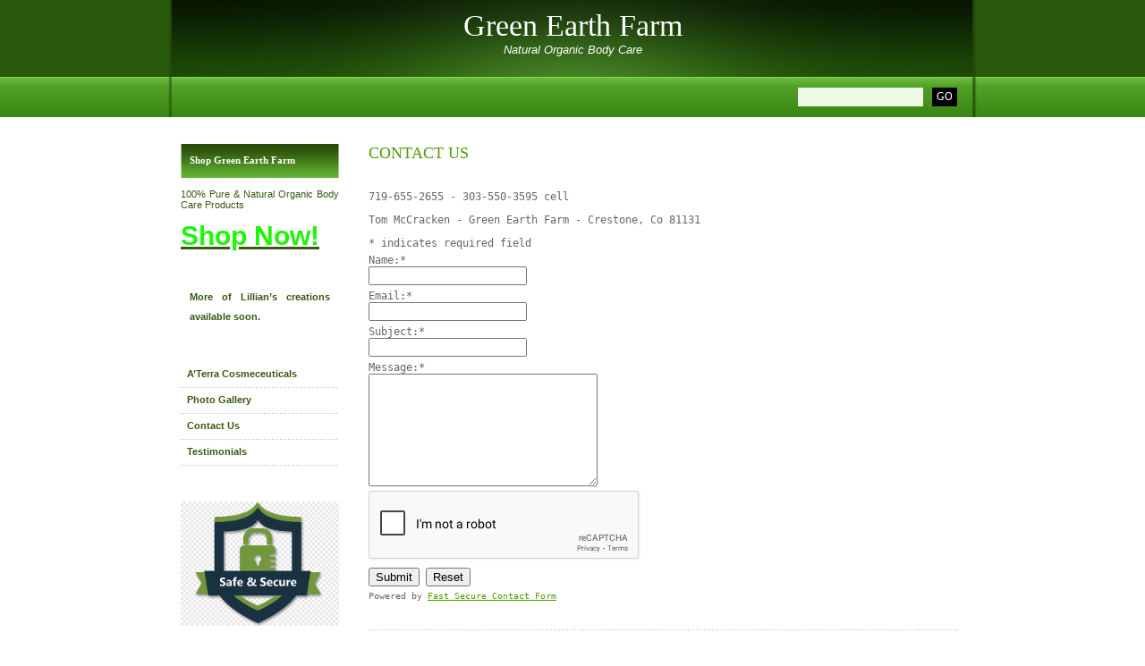

--- FILE ---
content_type: text/html; charset=utf-8
request_url: https://www.google.com/recaptcha/api2/anchor?ar=1&k=6LcTkZMrAAAAAFokmfg0hcCD1_UFntn0spXuSJVU&co=aHR0cHM6Ly93d3cuZ3JlZW5lYXJ0aGZhcm0uY29tOjQ0Mw..&hl=en&v=cLm1zuaUXPLFw7nzKiQTH1dX&theme=light&size=normal&anchor-ms=20000&execute-ms=15000&cb=cg8uiqvndcu8
body_size: 45674
content:
<!DOCTYPE HTML><html dir="ltr" lang="en"><head><meta http-equiv="Content-Type" content="text/html; charset=UTF-8">
<meta http-equiv="X-UA-Compatible" content="IE=edge">
<title>reCAPTCHA</title>
<style type="text/css">
/* cyrillic-ext */
@font-face {
  font-family: 'Roboto';
  font-style: normal;
  font-weight: 400;
  src: url(//fonts.gstatic.com/s/roboto/v18/KFOmCnqEu92Fr1Mu72xKKTU1Kvnz.woff2) format('woff2');
  unicode-range: U+0460-052F, U+1C80-1C8A, U+20B4, U+2DE0-2DFF, U+A640-A69F, U+FE2E-FE2F;
}
/* cyrillic */
@font-face {
  font-family: 'Roboto';
  font-style: normal;
  font-weight: 400;
  src: url(//fonts.gstatic.com/s/roboto/v18/KFOmCnqEu92Fr1Mu5mxKKTU1Kvnz.woff2) format('woff2');
  unicode-range: U+0301, U+0400-045F, U+0490-0491, U+04B0-04B1, U+2116;
}
/* greek-ext */
@font-face {
  font-family: 'Roboto';
  font-style: normal;
  font-weight: 400;
  src: url(//fonts.gstatic.com/s/roboto/v18/KFOmCnqEu92Fr1Mu7mxKKTU1Kvnz.woff2) format('woff2');
  unicode-range: U+1F00-1FFF;
}
/* greek */
@font-face {
  font-family: 'Roboto';
  font-style: normal;
  font-weight: 400;
  src: url(//fonts.gstatic.com/s/roboto/v18/KFOmCnqEu92Fr1Mu4WxKKTU1Kvnz.woff2) format('woff2');
  unicode-range: U+0370-0377, U+037A-037F, U+0384-038A, U+038C, U+038E-03A1, U+03A3-03FF;
}
/* vietnamese */
@font-face {
  font-family: 'Roboto';
  font-style: normal;
  font-weight: 400;
  src: url(//fonts.gstatic.com/s/roboto/v18/KFOmCnqEu92Fr1Mu7WxKKTU1Kvnz.woff2) format('woff2');
  unicode-range: U+0102-0103, U+0110-0111, U+0128-0129, U+0168-0169, U+01A0-01A1, U+01AF-01B0, U+0300-0301, U+0303-0304, U+0308-0309, U+0323, U+0329, U+1EA0-1EF9, U+20AB;
}
/* latin-ext */
@font-face {
  font-family: 'Roboto';
  font-style: normal;
  font-weight: 400;
  src: url(//fonts.gstatic.com/s/roboto/v18/KFOmCnqEu92Fr1Mu7GxKKTU1Kvnz.woff2) format('woff2');
  unicode-range: U+0100-02BA, U+02BD-02C5, U+02C7-02CC, U+02CE-02D7, U+02DD-02FF, U+0304, U+0308, U+0329, U+1D00-1DBF, U+1E00-1E9F, U+1EF2-1EFF, U+2020, U+20A0-20AB, U+20AD-20C0, U+2113, U+2C60-2C7F, U+A720-A7FF;
}
/* latin */
@font-face {
  font-family: 'Roboto';
  font-style: normal;
  font-weight: 400;
  src: url(//fonts.gstatic.com/s/roboto/v18/KFOmCnqEu92Fr1Mu4mxKKTU1Kg.woff2) format('woff2');
  unicode-range: U+0000-00FF, U+0131, U+0152-0153, U+02BB-02BC, U+02C6, U+02DA, U+02DC, U+0304, U+0308, U+0329, U+2000-206F, U+20AC, U+2122, U+2191, U+2193, U+2212, U+2215, U+FEFF, U+FFFD;
}
/* cyrillic-ext */
@font-face {
  font-family: 'Roboto';
  font-style: normal;
  font-weight: 500;
  src: url(//fonts.gstatic.com/s/roboto/v18/KFOlCnqEu92Fr1MmEU9fCRc4AMP6lbBP.woff2) format('woff2');
  unicode-range: U+0460-052F, U+1C80-1C8A, U+20B4, U+2DE0-2DFF, U+A640-A69F, U+FE2E-FE2F;
}
/* cyrillic */
@font-face {
  font-family: 'Roboto';
  font-style: normal;
  font-weight: 500;
  src: url(//fonts.gstatic.com/s/roboto/v18/KFOlCnqEu92Fr1MmEU9fABc4AMP6lbBP.woff2) format('woff2');
  unicode-range: U+0301, U+0400-045F, U+0490-0491, U+04B0-04B1, U+2116;
}
/* greek-ext */
@font-face {
  font-family: 'Roboto';
  font-style: normal;
  font-weight: 500;
  src: url(//fonts.gstatic.com/s/roboto/v18/KFOlCnqEu92Fr1MmEU9fCBc4AMP6lbBP.woff2) format('woff2');
  unicode-range: U+1F00-1FFF;
}
/* greek */
@font-face {
  font-family: 'Roboto';
  font-style: normal;
  font-weight: 500;
  src: url(//fonts.gstatic.com/s/roboto/v18/KFOlCnqEu92Fr1MmEU9fBxc4AMP6lbBP.woff2) format('woff2');
  unicode-range: U+0370-0377, U+037A-037F, U+0384-038A, U+038C, U+038E-03A1, U+03A3-03FF;
}
/* vietnamese */
@font-face {
  font-family: 'Roboto';
  font-style: normal;
  font-weight: 500;
  src: url(//fonts.gstatic.com/s/roboto/v18/KFOlCnqEu92Fr1MmEU9fCxc4AMP6lbBP.woff2) format('woff2');
  unicode-range: U+0102-0103, U+0110-0111, U+0128-0129, U+0168-0169, U+01A0-01A1, U+01AF-01B0, U+0300-0301, U+0303-0304, U+0308-0309, U+0323, U+0329, U+1EA0-1EF9, U+20AB;
}
/* latin-ext */
@font-face {
  font-family: 'Roboto';
  font-style: normal;
  font-weight: 500;
  src: url(//fonts.gstatic.com/s/roboto/v18/KFOlCnqEu92Fr1MmEU9fChc4AMP6lbBP.woff2) format('woff2');
  unicode-range: U+0100-02BA, U+02BD-02C5, U+02C7-02CC, U+02CE-02D7, U+02DD-02FF, U+0304, U+0308, U+0329, U+1D00-1DBF, U+1E00-1E9F, U+1EF2-1EFF, U+2020, U+20A0-20AB, U+20AD-20C0, U+2113, U+2C60-2C7F, U+A720-A7FF;
}
/* latin */
@font-face {
  font-family: 'Roboto';
  font-style: normal;
  font-weight: 500;
  src: url(//fonts.gstatic.com/s/roboto/v18/KFOlCnqEu92Fr1MmEU9fBBc4AMP6lQ.woff2) format('woff2');
  unicode-range: U+0000-00FF, U+0131, U+0152-0153, U+02BB-02BC, U+02C6, U+02DA, U+02DC, U+0304, U+0308, U+0329, U+2000-206F, U+20AC, U+2122, U+2191, U+2193, U+2212, U+2215, U+FEFF, U+FFFD;
}
/* cyrillic-ext */
@font-face {
  font-family: 'Roboto';
  font-style: normal;
  font-weight: 900;
  src: url(//fonts.gstatic.com/s/roboto/v18/KFOlCnqEu92Fr1MmYUtfCRc4AMP6lbBP.woff2) format('woff2');
  unicode-range: U+0460-052F, U+1C80-1C8A, U+20B4, U+2DE0-2DFF, U+A640-A69F, U+FE2E-FE2F;
}
/* cyrillic */
@font-face {
  font-family: 'Roboto';
  font-style: normal;
  font-weight: 900;
  src: url(//fonts.gstatic.com/s/roboto/v18/KFOlCnqEu92Fr1MmYUtfABc4AMP6lbBP.woff2) format('woff2');
  unicode-range: U+0301, U+0400-045F, U+0490-0491, U+04B0-04B1, U+2116;
}
/* greek-ext */
@font-face {
  font-family: 'Roboto';
  font-style: normal;
  font-weight: 900;
  src: url(//fonts.gstatic.com/s/roboto/v18/KFOlCnqEu92Fr1MmYUtfCBc4AMP6lbBP.woff2) format('woff2');
  unicode-range: U+1F00-1FFF;
}
/* greek */
@font-face {
  font-family: 'Roboto';
  font-style: normal;
  font-weight: 900;
  src: url(//fonts.gstatic.com/s/roboto/v18/KFOlCnqEu92Fr1MmYUtfBxc4AMP6lbBP.woff2) format('woff2');
  unicode-range: U+0370-0377, U+037A-037F, U+0384-038A, U+038C, U+038E-03A1, U+03A3-03FF;
}
/* vietnamese */
@font-face {
  font-family: 'Roboto';
  font-style: normal;
  font-weight: 900;
  src: url(//fonts.gstatic.com/s/roboto/v18/KFOlCnqEu92Fr1MmYUtfCxc4AMP6lbBP.woff2) format('woff2');
  unicode-range: U+0102-0103, U+0110-0111, U+0128-0129, U+0168-0169, U+01A0-01A1, U+01AF-01B0, U+0300-0301, U+0303-0304, U+0308-0309, U+0323, U+0329, U+1EA0-1EF9, U+20AB;
}
/* latin-ext */
@font-face {
  font-family: 'Roboto';
  font-style: normal;
  font-weight: 900;
  src: url(//fonts.gstatic.com/s/roboto/v18/KFOlCnqEu92Fr1MmYUtfChc4AMP6lbBP.woff2) format('woff2');
  unicode-range: U+0100-02BA, U+02BD-02C5, U+02C7-02CC, U+02CE-02D7, U+02DD-02FF, U+0304, U+0308, U+0329, U+1D00-1DBF, U+1E00-1E9F, U+1EF2-1EFF, U+2020, U+20A0-20AB, U+20AD-20C0, U+2113, U+2C60-2C7F, U+A720-A7FF;
}
/* latin */
@font-face {
  font-family: 'Roboto';
  font-style: normal;
  font-weight: 900;
  src: url(//fonts.gstatic.com/s/roboto/v18/KFOlCnqEu92Fr1MmYUtfBBc4AMP6lQ.woff2) format('woff2');
  unicode-range: U+0000-00FF, U+0131, U+0152-0153, U+02BB-02BC, U+02C6, U+02DA, U+02DC, U+0304, U+0308, U+0329, U+2000-206F, U+20AC, U+2122, U+2191, U+2193, U+2212, U+2215, U+FEFF, U+FFFD;
}

</style>
<link rel="stylesheet" type="text/css" href="https://www.gstatic.com/recaptcha/releases/cLm1zuaUXPLFw7nzKiQTH1dX/styles__ltr.css">
<script nonce="-sfqReM-HjhIfSlh7chQYQ" type="text/javascript">window['__recaptcha_api'] = 'https://www.google.com/recaptcha/api2/';</script>
<script type="text/javascript" src="https://www.gstatic.com/recaptcha/releases/cLm1zuaUXPLFw7nzKiQTH1dX/recaptcha__en.js" nonce="-sfqReM-HjhIfSlh7chQYQ">
      
    </script></head>
<body><div id="rc-anchor-alert" class="rc-anchor-alert"></div>
<input type="hidden" id="recaptcha-token" value="[base64]">
<script type="text/javascript" nonce="-sfqReM-HjhIfSlh7chQYQ">
      recaptcha.anchor.Main.init("[\x22ainput\x22,[\x22bgdata\x22,\x22\x22,\[base64]/[base64]/[base64]/[base64]/[base64]/[base64]/[base64]\\u003d\\u003d\x22,\[base64]\\u003d\\u003d\x22,\x22HTfCssO9w5lawrnCjXI/ZRTCkmPDjMKmw4jCn8KlGMK5w7pwFMO7w7zCkcO8YT/Dll3CvnxKwpvDlxzCpMKvIw1fKXDCj8OCSMKGVhjCkhbCjMOxwpMuwqXCswPDhHhtw6HDhGfCoDjDsMONTsKfwrPDnEcYG1XDmmc4A8OTbsOsb0cmJl3DokMRREbCgzMww6R+wrLCg8OqZ8O7wrTCm8OTwrHClmZ+IcKCWGfCkjojw5bCoMKCbnM8TMKZwrYew5Q2BA/DqsKtX8KHc17Cr3PDlMKFw5duN2kpWENyw5dtwoxowpHDuMKFw53CmiXCsR9dQcKqw5gqJRjCosOmwrBMNCViwoQQfMKeWhbCuyAIw4HDuDfCr3c1S1UTFgDDuhcjwqzDtsO3Lx1UJsKQwp50WsK2w4zDrVA1MX8CXsOBfMK2wpnDu8OjwpQCw4/[base64]/w5HDuMKqDT8VN8OMMi5jwpHDssOMwrRrw5TDrkPDjDzClcKuDH3DhGo3DGZzHUg/w5Ugw4zCoF/CjcO1wr/ChEERwq7CkWsXw77Cojs/[base64]/DkkXDpyvDv0xCB8KveiE7w7vDi8KWw5JuwpNaOMOtXzPDkgjCuMKBw5pJQ3HDvMOOwoIPdsO5wonCtsKrcMOnwqDCtzMdwojDoVZ7DcOawq7Dh8OyOcK/dcO4w6A7UcOYw7NcfsONwpPDqALCtcKcNWjClcKfZcOUYcOzw6vDusOkQgTCvcOgwrbCkcOwSsK5woPCusOKw71mwpENSUQ0w7VwcW0GahfCkVTDqsOOMcKlZsOww58dL8OmFMK6w5osw7zCt8KTw5/DgyfDhcOAcsKOTD9SVx3DjMOWE8OPw6zDkMKGwr5Aw4bDjzgCKmfCtxE4ZHQACGdPw702N8O6wq9IJSrCtTnCisOuwpJVwplCGMKzA1XDolNzRsKGSCtuw4rChcOlQcKvcmZ0w7tCOCzCgcOKZVzDhwhnwprCncKsw4cOw6bDhMK8fMOZZU/[base64]/w5tFw6/[base64]/JHTCjxRKEVpXfMKlIsKacsKTwonCsDTDusOFw4DDsGYnECh2w7bDtsOWBsOpY8O5w7QgwoXCk8KhIcK4w7sJwqzDm1A6Pzhww6fDkgt3PMO2w6YuwrrDqcOWUR5SCMKvPwbCgkrDnsO8IMK/FiHCocOpwprDgDHCoMKfQz0cw5lebzvCt1UxwrZaJcK2wrVOIsOTZhLCu05twqEJw4rDi05nwqhoCsO/TW/CgAHCm2B0DWhqwpVEwrLCvU1ywqxTw4VNfxPChsO5MMOtwovCvmAiQQFELDXDi8O4w43DocKBw4RaRsO/R1Jfwr/[base64]/[base64]/DuMKxBFpwwpEow7vCgjPCmsO+w7gcwrJMfcORwrHDq8OFwqLCsS1wwqbCtMOuDSY1wrnCrQ5+QWZSw6DCtWIWIGjCsADCsm7Ch8OEwofCkWrDo1/Dl8KcAnVmwqDCq8K3wpbCgcOiJMKgw7I8SgHChDQ8woDCsgwqD8OMfcKzEl7CvcKkO8KgScKvwo8Yw7TChl/Ct8OQcsK+fMOuw7wlKMOuw71TwoDDh8O1T2N/QcKLw79YdsKdWGPCtsO9wpdfQcKAw4DDhjzCogkgwp0XwqplV8Kqc8OOGVfDnUJMc8Kmw5PDv8K6w7bDosKuw4nDnQ/CsGjDncOkwpfCsMKpw4nCsxDDusKwE8K5SHTCicO6wrXDgcOYw7/CnsKHwpYKb8ONw61YTEwKwpMuwqwvIMKIwqjCrm3Dv8K4w4bCkcOzC31rwo0BwpHCl8Kowr8VKcK/O3zDr8O3w7jCgMOHwo7ClQ3DhAXCpsO0w43DssOpwqc8wqtKesO5w4QUwqpXGMOqwqIRA8Kfw6t3ecKtwqRuw6BIw7LCkh3DvynCs3LChMK/NsKDw5JJwrPDs8KmAsO8HTAlIMKbfE1XXcOmMsKQc8O4M8KEw4DDoX/DoMOVw6nDgiLCuxYDaWDCkxUMwqpZwrdlw57CrTjDtk7DtcOIM8K3wo9SwovCrcKzw7vDjDl0fsKLZMK5w4nCucOgBSlmOl3CuXEKwrDDn2lNwqHCoErCvHJ0w50wKxzClMO2wr8Dw4LDrkVJIcKHHMKnWsK/fS1fFcOvXsO4w4txdC3Do0XDhMKpa3AaOThuwqIjPsOaw5o8w4TCqUdew7TDsgPDrMOJw4fDjxLDjg/[base64]/WAlCOicXwrjDs3tqVcO6wqUpwp9MEcKLKcKfNMOTw73Ds8KGKsO2wpnDocKTw4YWw68fw6AwRcK5XxVVwpTDtsOQwrLCp8OOwo3DhVDCpCzDlcOPwowbwrHDisOAE8K9wo50CMO/w6HCvQBlWsKiwqMJw4gPwoXDmMKXwqB5SMO/U8K6wrLCjSTClnDDpEt6SQs9BH7CsMOMAsKwL3pAKGzCmjJjLB0Gw4UXOVfDtARLIAvCknAowq9ow5ojIsOqb8KJwobDr8OGGsK0w6EHSS4nRMOMwqLDuMOCw70dw5ovw4/DqMKfRcOjw4UNSsKnw78ew7PCp8KBw5hCB8K6CsO+esOFw49ew61uw6hbw6vCqhIpw6/CvcKtw7xdEcK+BQ3Ci8OLfQ/CggPDk8OJw5rDhh03w6LCh8OdEcOSQsOBw5EOe3FRw4/DsMONwoIvdUHDocKNwrPCvzsCw7LCuMKgZQnDmMKEERLCisKKLR7CiH8lwpTCigDDlm1Tw4FlX8KlN2YjwpvChcKJw5HDtcKaw7LDjmFMKcKvw7DCtsOZG3tmw4TDimZXw5vDsltXw5XDssO+DX7DqX/ClsKxA3Z/w5TCkcOUw7kjwrvCt8O4wol6w7zCscKjD1gEZzxJdcO5w5PDjzg5w7YoQHbDoMOxOcO1EMO0AiVPwoPCigVCwqHDkhbDqcOuwq4EYsObwopBScKAcsKPw7kBw6/DtsKrZ0rCgMK7w4/CisO+wojDpMOZWTVAw7Y+fGbDt8K6wp/CicOpwozCqsOTwozClQHDr2pmwrDDssKNDStnLxXDjwQswp7CpMKxw5jDsnnDo8Oow6x/wp/[base64]/CrcK5woDDshJrw7oNw4zCuMK4wr83RcOvw6LDqx7Cu33DtcKRw4VtdMKJwoYVw5TDrsKZwrXCjgvCoXgpJ8OYwpB3a8ObD8KjYyVJd3Ngw5bDqMKpThQTVMOhwq4+w5QiwpIzOS9NXzMRBMOTQcOhwo/DucKhwr/CtEHDu8O1FsK3O8OiPcKTw53CmsKLw7jCtW3CjCg9ZlkqTQzDgsOhUcOVFMKhHMKtwrUiKEhcdEnDmDLDtA4Pw5/DkFw5X8OWwpTDocKXwrdJw7Vnw5XDr8K4wrfCl8OjbMKgw4nDrsKJwrgjdifCsMK3w7DCo8OHDk3Dn8OmwrbDuMKlCBXDozQYwoxeFMKuwpfDlCAVw4cYBcK/cXh5SlVlw5fDqUorUMOrYMKhe0sQdjlDJMOCw73Cp8K4ccKTeC9lGU/CqSEYaSzCrcKHwpTCqEbDsCHDkcOUwqLCmBvDhhnCpsOCFcKwG8K5wofCqcOHNMK1eMO6wp/ClnDCo0/DggRrwo7Cu8KzJ05Cw7HDljAswrxlw7Nnw7pQC09sw7Usw6A0VSBDKmvChnLDlMOKbTl2wockQgvCmVU4RsK+CsOpw6zChB3Cv8KqwrfDn8O9ZsOGcjvCh3Ruw7DDjEfDgMOaw55JwozDusK5GQ/DsQ8swrXDri5/fRPDt8K5wogCw4XDkkRBOMKpw7dmwqjDs8KHw5zDrFhTwpHDsMKcwrppw6cBOMOewqrDt8KdPcOJSsKfwqDCv8Onw7hYw5vCsMOdw7VwX8OybMKid8OPw5XDmGLCgMOfN37Dv1/CsgwSwo7Ck8KmI8OgwpEhwqhtPlQ4wo0ZT8K+w4ISf08Ewp80wr3CiRvCosK/UD8sw7/[base64]/[base64]/CqMOmwp7DiV/Cs8OowokRc147wrNRw6shwpfCh8Kxc8K5NMK9LhHCu8KGHMOCQT0TworDosKXwrrDpcOdw7/[base64]/Ch8O/w7djYyEHKMKxwpM1VsKzNsKgwrFYw5hHSxHChhB6wo/Cr8KPHUsNw5YZwqcUWsKfw6zDiUTDkcOZJMOXwqrCiUR8FAPClMOuwpnCqWnDjFA7w5lpGmXCncOcwpgdHMOVDsK8XV93w67ChUIDw64Dd13DtMKaIFFpwrRxw6TCqcOGw5QxwqzCtsKAYsK/w5tMSSNvGRd/[base64]/Cj3fCq8K4w67ChRMeX8OSOgbCjh8Ow5tMWm1PwpPChVoHw5vCusOhw5ITfsK6wofDq8K4GsKPwrjDp8OewrrCrR7Ct1poekzDisKKKFp/[base64]/Dv8Okw6dYTAvDuBPCo8Obw78Gw5PDo8K9w5LChWDCh8OiwrvCqMONw5cKBDDCkWjDuiJbCF7DgEQmw40Qw6DCqF3CkUzCksKawq7CqX8awpDDr8OtwrA/csKuwrhwOxPDvGcsHMKIw4oEwqLDscO/[base64]/[base64]/Dn3MdPHATRxggw4sVw4fCnlVvwqfCug7CqEHCusOBW8OhTsKvw75EbQHDscKuLHPDu8Ofwp/DiyHDr1FJwoPCoSo4w4LDohjDpMOXw4xcwovClcOQw5RdwoYOwqQIw7IULsOwKMOfNEPDkcKoKn4sf8Kmw5QOw6zDlCHCkiB1w4fCi8KrwqVBIcK3Kz/DkcOsNMOAfQzCqB7DmsOLUHBhOGXDh8O3dRLCl8Ogw7XCgRXCtTTCk8KVwohMdzQMCcKYU3xlwoQgw7BvCcKZw6NcCXDDlcOzwojDl8KDesObw5t0Rk/ChHvCmMO7acKsw4zDh8KuwpHCk8OMwpbCs0dFwpoMeErChTVeYivDvjfCtsKew6jDhkEqwrBfw7MCw4ETa8OPa8OnG2fDpsOmw7RGI3pZIMOtJyUHY8K/wppnS8O6O8ORd8KkKSbDgHkvbMKJwrIawrDDjMKNwrjCh8KGTiUIwrtEPcOcwqTDu8KKHMKpAcKOw7R7w6xjwrjDkFPCicKNFUY4eGrDpmHDjzAgdV16WXfDrAvDoFzDscO/cyA+WsKMwoHDnlfDpj/Do8Kbwr3CosOiwrxUw4xqL3/DvFLChxjDohLDgV7DmMKCEsKzCsKMw5DDgDo+YmTCj8OswpJIw6JjUzHCmzYfLVV9w4ElRARvw5UIw5rDosOvwpBkO8KDwopDLX4MS27Dr8OfPsOhfcK+VAN3w7N9McKbHUJbwq4Fw4Apw6rDoMO6wqUHRjrDjsKIw6fDrBhWOVN5XsKjIEXDhMKbwp1/dsKPXWMrEsOdfMO8woUzKGcrcMO4X3HDvibCjsKZw6XCucK9YsOpwpAmwqTDosOOJHzCqcK0ecK6RwZrCsO5BErDsCgSw6bCvgzCj3PCpRDDpznDq2sDwq3DvjbDk8OYJDlLKMKJw4ZCw7Y4w6PDsxgjw4U/LsKna2zChMKNKcORSmfCpR/DughGM3MNRsOsbsOFwpI8wp9ZP8OPwp7DkEsvNEvCucKUwoFDZsOmH3nDqMO5woHCksKAwpd/wos5Z2FJBHfCjx/CoErCknnClMKFfcOnWsK8Li7DicORa3vDtGZoD1bDp8KYbcOFwotSbUg5eMKSXsKJw7dpCcKDw4PCh3spD1zCggNJw7UZwqfClkbDsC5Kw69fwrLCllrCkMKEScKDw7zDlipTwqrDr155XMO9clozwq1Ww50ow7tewrFMZMOuJsKOCsOGecO3L8OQw7HDlhPCvk/[base64]/CuTZRworCjcKcLmN0BRlbEsKxTDjCqAZIAU1oR2fCjyPCmcK0OjA/wp1xOsKLfsKZdcOzw5F3wrvDtAJQIjLDpx5XdGZ4w6BJMAnCrMOnc2jCmDEUwoIbN3MEw4XDvcKRw7DCnsORwo5gw5LCtltLwp/DlcKlw57CkMKEHQl0GcOgZBfCnsKIPcOYMCnCqB8xw6/DocOow6vDocKww7gXV8O7JDzDhMOzw4Aqw6vDsRDDiMOHX8OtMMOcDcKubxgNw7hHWMOeJW3CicOZQBPDrXnDgSwgGsOVw7YVwrhqwoBLw49hwohtw69YBXodwqpEw4Z0Q3/[base64]/DlmFSNn3DhRtCdRwlUcOzw7cdX8KmZcKVacO1wpgNRcK8w7k2G8KUbcKaQlkjw6/[base64]/DuRbCjcOCW0nDiDB3GcK7CU/DusO3fMO0JMOzwpJgPsOew5/CvsOjwpjDryhjKQLDqRk5w4tswp4lfMK0wrDCk8Kow4wGw6bCgzc7w6jCi8KIwo7DlEtWwqgEwpEIOMKUw4fCoznCkl7Ch8OyBsK/[base64]/FD3DpMOZwovDuB0IwovDgsOMw60Sw5LDhcO2E8OqPT1YwqnCsxLDplw7wq/CizFxwpXDs8K5cFUea8OTJxdqVnjDvMKSXsKqwrPDnMOZWVEhwqNOAsKAesO/JMO2N8OLOcOJwqzDtsO9EFfCohIGw6DClsK5ScKlw6gvw5nDgMK9eR9wesKQw4PCi8KEFgFvcsKqwr91wpvCrm3CgMOHw7AAf8KIPcKjDcK+w6/Cp8OZGDRyw44Cw4Y5wrfCtgTCgsKpGMOMw5/DtRlYwp88woEwwqBcwobCuUfDuSvDokV7w5HDuMO4wrrDtknCtsOZw6HDoF/[base64]/bj8EMHvDqljDlwvCiQTCs8KKBcOQR8K+E8KrO8OXb2M1PzAkYMK4OCRCw5fCkMOvQcKgwqV0w74zw7TDrsOQwq9ywr/[base64]/CjMKNGMKXw7DCrVdGwpnCr8K3wo1UfTTCnsOkXsK3wrfCoGzCsBsMwq0JwqREw7tiIgfCqCcMwoTCicKnaMKRPmjCtcKWwokPw7PDiSxNwpxSHCrDpHjCniU/woobwpknw6ZaVnzCv8KSw4YQbiJMfVUuYHNPeMOLICAMw5EPw67Cp8OAw4c/EjcBwr4/fX1XwpXDi8K1emjCs39COMKESH5wd8Okw5TDp8Oow7gFTsKaKUcHEsOZYMKFwqxhWMOBcGbCq8KfwonCkcO7KcOaFCjDu8O2wqTCuCvCpsK8w6Fdw6URwqnDqMK6w6s3PBsgQ8Kbw5ALw6PCqDwnwqIMTcO+w7Msw7wzUsOkUsKQw7vDlMOIM8K/wqo5w63Dm8K8PAtXNsK3MjHCn8OZwq9ew6powr8fwrbDqMOZesKKw57CocOtwrA+bTrDvsKNw5DDtsKzFDIYw7HDrsKnH1TCo8O8wqTDoMOkw63CsMO7w4Acw6fCp8KnT8ORS8O/[base64]/DrcOhPsOpw5gxHk3CtyzDrS7CucKZw5B5cRLCmjvCgAVrwrBUwqoAw7UERlN8wo82K8KIw59EwqRWH1nCj8O7w7HDhsKgwqEfZzHDhxMpA8OpTsOww4gVwrfDs8O5ccOcwpTCtifCpErCqRPCmBXDt8KQBCTDmE9uY3HCkMO5w73Dn8KFwpLDg8Otw5/[base64]/DgcKewr5pw4HDicOswrXCisKLwqhEdw7CicOcW8OowqvDokVgwqzDkXxnw7INw7s/IsKow445w6o0w5/CqxcHwqbCocOFTFLDiQhIH2QKw7xzKMKseyREw4BYw6LDhMK+L8KQQsKifwbCjcOpYTrCicOtEGgGRMO8w5DCuX3Dr105JsKsTUTClMKDWT4VPsOow4XDvMKGLkF/[base64]/[base64]/CrC5ReFTCkmNqXsO2TMKAw7tdDSbCpsOYEBsyVyx3YhwcC8OgPnrDhhDDul9ww4nDvV5Jw69fwojCi2PDtQlzDGfDu8O4QWDDkWxdw4PDnmHCp8O2eMKGGQZTw7HDmkzCnE9zwrjCo8OOFcONEMOWw5bDoMOucxFlNF7Cg8O4AhPDn8KPC8Kie8KYVi/[base64]/Cm8KEw7jDrG7Ds8OEw5FjWT3Cnn9GHXDCjMKiVkp8wq3CqsKNXmV+S8KlTnPCgsK7ZHrDp8KFw5N1N3x5O8OkBsK5Aj9oN37DvnDCjyoKw4PClMKMwqNfUgDCnXZhFMKTw6fCqxnCiUPCrsKUWMKtwrIjPsKoHHJNw4dEJ8OcJT9hwqzDpXoxbX5Lw7/DulcjwoI1w7g+UXQ3esO4w5Fiw4Uyc8Kuw58cOMKgP8KaLUDDjMKCfAFiw7bCgMKnXAsELxjDssOuw7hPCSk3w75AwrLDjMKHVcOmw6kTw7PDlEXDr8KUwoHDgcOdBMObUsOTw7vDhMKvYsOkbsK1w7HDj2PDg2/CiRFOKXPCusOswr/[base64]/[base64]/NgdJwpvDkcOGw7/DsX7DlxgXwr7DvUseBMO8LkFow5Egwrl5KxPDqEtRw7RGw7nCvMKCwrjDg3dpY8Khw7HCpcKiMsOeKsOrw4hKwqPCuMKRTMKWeMOrTsKLLRbCnj9xw5XDncKGw7nDgB/Co8Oww6ZhEXTDtXNtw7h8ZkbCjCzDjMOQYXNSf8KIMcK6wrHDpX1+w7zDgAfDvBjDo8OswoIsegPCtcKtZy1/[base64]/Ds8KaVEvDjsOSJsODDsKFEQxiRnLCtsK8W8Kuw5lFw6HDil5Two4Swo7DgcK4TT57Zm5ZwqTCtyHDoT/CjVTDh8KEMMK6w67DiwHDqMKZWxLCi0d2w5g+GsKkwo3DmsKaFsOywoXDu8OkGSfDnW/Ctg3Dp3PCqik9w7wjR8O4XsKrw4s/IcK4wrPCvsKrw4sUD3fDt8OZARFEKMOKOMK5djrCoUPCkcOKw7wtaU7CkiVhwpM8O8O8dl1dwqPCq8OrA8K5wr3CiytKEsKlVHNGV8KPUGPDhsKJbinDjMKpwqwebsKhwrLCpsOvASBUPxPDtgosbcK7NgTChcOZwqXCk8OdFcKvw55ib8KND8KtWWsMJz/DtDhgw6Aiwq/DtMOaFcO/N8OqUVpWawHCtwIewq3CulPDt39bWEMww5tKWMKmwpJ4XQHCrsOZa8KhVMOMMsKOGXJ/YSXDkRTDu8OgXMK1eMO4w4HDpRXCj8KjQTYuImPCrcKEXSIiNnQeE8KIw4/[base64]/fsOywrDCjsKDfMK8w4Iab8K+w6bCq8O+VMK+ODTCui7DoMOuw45bWkMpeMKPw6/[base64]/ClWlJJEHCi8KfNQpFworChWbDpsO6LcKKP2ZdfMOHRcK0w5XCk0zCl8K4NMObw6XCgcKhwoJdYHLDqsKtw7N/wp/DnsOFM8OabMKywr3DtMO0w5cQR8Ote8OECMKZwqQQw5ghT2hAfS/CpcKIJWbCscOUw7xtwrbDhMOYGT3Djgp4wr3ClF03DEhcCcK9csKze0F6wr/[base64]/DhkjCgShNXzzDgj4cw7kJw51+w7XCskDDhcOeIxjDq8OTwolsDsKpwo7DlGbCucKMwpUVw5F4e8KZOMOQHcK4eMKRMMOhcG7CnkzCg8Odw4/DpT3CsR8PwpssLVTCsMKnw7jDtMKjdWnDjELDisKOw7jCnlNTXcOvwphbw6TCgjvDisKFw7oMw64iKFfDhUp/SmbCgMOXccOWIsOTwr3DiDgEU8OIwqB0w77CvUhkWcO7woZhwr7ChsK0wqhvwocJLFN/w68CCSHCqcKKwowVw63DhB4bwrUbEwhERE3Co05/wqHDtMKTasOaF8OlUCHCr8K7w6nDqMK3w7dAw5poPiHDp2TDjBJkw5XDlH8+DGnDsXhoUh0Qw6zDuMKZw5Raw4vCoMOtDMKFOMK9HcKIPEZvwoXDhSLCkRDDoifCrUDCpsK7P8ONXSwiAlRuPcOUw5Zkw59lXcK/woDDt2w6IgIGw5vCuz0SKgvDrHMZwq3CmkQCScK9NMOuw4DDnBFAwoUzwpLCrMK2wrzDvmU1w559w5dNwqDCpzJ8w5w2BwAyw6srEsOEwrvDrXNXwrgnHMOXw5LCnsOTw5TCk15QdiYhJg/[base64]/[base64]/CsGw3byjCkcOqJsKbwpcRw4TDrcOFw4HClcKABMOcwoJ4w4jCoBHCicOWwpTDvsK2wodBwptTRV1Pwr0rC8OkNMOUwr0Vw77CmsORw74RECnCp8O2wpbCtQzDm8KoG8OYw4/[base64]/CuWXCr8KGIXUyw6pzw5AVChPDu8K0RGzDkmg7wqR9w5ghY8OMQjE3w4LCgsKIFMKAwpYew5Q/LBUDcmnDq0shXMOuRR7DsMOySMK8f0cTEsOiD8O9w4fDhW/ChcOqwqAJw4NLPRtiw63Cq3YDesObwq8XwrTClcK9JXoZw77Dngpgwr/DnxBYC1PCkSzDpMOIcBxUw7HDvMO3w5kJwq/[base64]/Cq8KiGELChcOrJMKzwpkaPcKyRMOKw48Ew4gtACPDqjfCl1k3a8OQAlzCu0/Dvl07KA40w41ew61GwplMwqDCvW7DvMKrw4gmUMKvC2/[base64]/[base64]/DvGXDqRF2DnYowrFcwqfDhhosYsK2LMKdw6V7ZRImwoELU2vDizfDsMOmw6fDgcOMwrEEwpApw6JRbMOBwpEpwq/DkMKzw7ctw47CkcKfdcOod8OlIMOqPzk9wrQgw7pmYsOAwoQgRDTDjMKiHcKhZxLCjsOHwpLDkRPCoMK3w78Yw4o7woMYw4PCszEgI8Kkcl9nPMK4w6BaTgIJwr/[base64]/f3zDoMKYLSrCvCnDphfChTTDo3LDoBkHwr3DtsOLUcKgw5wTwrB+w4jCrsK8SmBxKnB8wqfDucKow64uwrDColrDjxcIAmTChsOAfDDDlcOOW2zCq8OGHFHCg2nDrMOmMH7CsljDhMOgwo94TMKLDn99wqRVwo3CpsOsw6lWHF8vw6/Dn8OdK8ODwp/CisKrw6lawpotHyJcLAvDiMK5e0rDgcOHwpbCp1jCrzXCiMKsI8OFw6FQwrPCpVBIOgomw7HCtQPDhsO7wqDCv0Qgw6oow6MeMcOfwqLDjMKBD8KXwr5zw6lew6QOXXNfDy/CsVDDnBXDosO6BcK3FCgPw6lfN8OrLShbw6XDg8KRR2/DtsKCGHwbR8KcUMKFO0/Ds2hIw4drOUvDiB4tKmrCocKWFcOaw5vDlFIvw50Kw4wTwqTDvy4FwoHDq8OTw795w5zDjMKmw7YJdMOywpzDnhE0Z8KwEMOKGA8/w59DWR3CisK/bsK/w7oWd8KnQWbDqWzDt8KjwpPCucKfwrtTDMKVSMK5wqzDksKEwrdOw43DvzDChcK/wqYwbjxJMD4swpTCp8KlNsObfMKNATfCpQjCrsKUw4FPwqhbKsOuCEhqw53Dm8O2Zy13KiXCh8K3SyTDs2gVPsKgHcKCTB4twpvCkMOGwrfDoRUvVsOww6nCosKuw6AQw7BUw75vwpPDpsOif8OGG8OBw75HwoATD8KfCnRqw7TCiyQ4w5TDtioRwp/DjlLCknlNw7XDqsORwqVSJQ/DhcOJwqs/[base64]/DmsOnwrFNY3XCjcKwaGI+E8K/w4Yqw4/ChMKLw5LDiBPClsK5wrLCusKiwoABYMKFH3HDlMKiScKtQcO9w5/Dvg5Dw5FUwp4ZTcKQD1XDrcKPw6HCslvDh8OLw5TCuMOTShwFwp/[base64]/DlcKrclbDscObMHDCo2FIwoDCoC4mworDvxx5CC/DmcOCTnwpeQ9PwoDDrHFAEgw3wpxBaMOGwqcFc8KDwrgZw6cMXMOHwqrDmX0cwr/DiHDChMKqXGnDo8K3VMOjbcK4wpjDoMKkKT8Kw7LChCheA8ONwpJWbhzDt0FYw4pTIXFEw4vCpW4ewovDsMOdFcKFw7/[base64]/Du8OEB8O+I8K/OMK8w5jDu3/DpRzDpsKdT8Kmwotbw4fDnhBEeE3DpBPCsVxQWHs5wobDiHLCusOqMhPChMO/[base64]/w7TDn8K3wr/CuFDDvQvCuEbDusOQacK1ScOEeMOZw4zDgMOFDEHCrWVLwoAqw5YxwqTCmcKVwoVbwqLCo1MMcz4FwqY2w4DDkCLCo01fwprCpyNcCUDClF9bwqjCqnTDvcK2cnl7QMOIwqvCtcOgw49BCsOZw67CmTfDohbDuARkw6BTYwE/w5xKw7MewoEOScKAdwHDhcODeA3DiGHClCbDsMOrcHtow4nCo8ODUTbDscObWsKfwpZNcMKJw5k3G3lTelJfwqXCs8K2TcKBwrHCjsO0WcOZwrFvKcKAUxHDuFLCrVjCrMKxw4/CtSAhw5Z0OcKjbMKvOMK6Q8OPTTPCnMOnwpA0cU3DrSo/[base64]/Dt8OVOx4Uw4RywoocEcOIwo4YNsKBwrHDhhnCoFMQMcKFw5nCrQ1Vw4/[base64]/DqMKbDsOAO8OgwrLCs8KqwqnDr0vCuwMEGsOPbW3DtMKMwrUWwoLCjcK1wqTCowIiwpsHwp7Csh3DpntVAXZFGcONw5/DnMO8BcKEQcO2ScOyUSNdAURVAMK/wocwRwDDhcKfwqTCpFEkw63CsH0UJMK/fQPCisK8w5fCr8K/UQ1oTMKGNyPDqhQLw63DgsOQM8OLwo/DpCvCvQLDuHLDkx/Cs8Onw73DvcK7w4UswrvDkXnDicK9fiV/[base64]/[base64]/Du0rCt8KWFFTCgQs4QMOYwqjCqV3CpsK4w6gnB0DChMOjwprDqEUow73Dh0HDn8Oow5rCkybDh3fDscKEw41rPMONEMKVw5FsXhTCvXYvZsOUwpsswqvDq2HDkwfDj8OIwp/Ds2jDs8Kiw47Di8OLQ2JdAcOewozCn8O7F1DDgGbDpMOKBkfDqMKmD8O8wpHDllHDq8Kqw4bCtwRbw4Qhw6HDk8O+wrfCsTYJUD/Ci1DCusK3ecKMGAceIhpkL8K0wo13w6bCvjsrwpRMwopMb1NFw4NzHQXDgj/DqDBew68Kw63Cp8K/[base64]/[base64]/[base64]/Dv8KIG8O1U8K2w7gHwoDDnSd2SGfDlS8dKyfDlcKGwqLDo8OSwofCvsOAwoXCpA97w7fDncKPw4rDsDhtCMOVZ3IqVzzDpxzCkUPCosKvSMKmVhsqU8OHw4tWCsKXMcK3w61MOcK9w4HDs8KJwp19THgkIXkowovClDwDMcKGLE/Dl8KbQRLDp3LCksOAw5l8w6HDscK8w7ZeXcOfwrofw4/CuTnCsMOXwoJIfsO/REHCm8OlFF54wp1WGkjDtsKMw6fDssONwqkab8KbPD8ww5YMwrRPw6nDjHklMMONw4jDtsODw7bChMKIw5TCtlwaw6bCnsKCw5E8EsOgwoBew5DDqGLCksK/wo7Cj3I/w65awqjCjAnDssKAw6JlPMOewrvDv8OFW1rCkTlnwo/CvkhndcKdwo0yYBrDr8KTAj3CkcOWD8OKJ8OiL8OtPl7CnsK4wonCs8K5woHCoyphwrNtw5tJw4IlR8Kkw6QxIFTDl8KGIE7DuRshPV8NZhTCocOVw67CssKnwrPColbCghNOMTfCpUd0HcKdw7nDk8OBw4/DosO5GMOWayjDhsKgw6oHwpV/FsOaCcOiR8Kiw6RcPjYXScKiWsKzwqDCpC8VIDLDlsOdZEBiQMO/QcO6UwFbEsOZwrxrw6IVNQ3CiDYOw7DDu2lgWmoaw5nDkMO1w44BBnfCv8KkwoQ+VChyw6QMw6hcJcKNTHbCn8OIw5rCowknO8O1wq06woUGesKUfMO5wrp7I0EZGsK6wqfCtSrCojU5wpcLw6nCpsKGw70+RE7CtWxyw48Mw63DlMK/bGQvwrDCv0MiHCUOw57CncKnbcOmwpXDk8OIwo3CrMK7w6AHw4ZfDQtqFsOdwqXDulYWw4HDtcKSVcKYw53DnMKvwozDrsOVwozDqMKswq3CrhbDj07CpsKuwodjYsOWw4UtEmjCjhEpFU7DscONdcOJecOzw53ClANIXcOsN1LDncOvb8O6wpUww5x/wqVkJcK2wodQKMO+Xi1qw61qw6TCuRXDhVl0DUXCl0PDkwtLw6Q/wo/CkV4yw5DDmcKqwo0mBxrDjmbDq8OkKVXCicOCwqopIcKfwqHDgCEkw4ISwrrDkMOqw5AEw4BIIkrCpzkgw5V4wqvDrcOVIknCl24XEkTCq8O3woktwqTChzjDgsK0w6rCjcKken4pwoEfw4wGJcK9fsKKw4LDvcOQwpnCrcKLw60KbR/DqV9Bd2Zqw4AnBMKfw7YNwp5LwoXDuMKyY8OHAG7CtXTDmFvCucO5f0kPw5DCtsKVUkfDsAUvwrXCt8O6w6HDqVUjwo45ADDCusOnwoN9wrJ+woB/worCrinDvMO/[base64]/ClMOMw4fDqcKeF8ONwrQkI8KjPRxGSUXChMOyw5kiwqM3wq8qQcOPwozDiDxwwqA+fENnwrELwpd4GMKZQsOrw6/CssO/w5J9w5rDmcOywpbCtMO7dDLDsSHDuEtgazdyWHbCuMOJZsK7fcKdFcODMcOyRMOhKsOrw7DDsQErU8KQbXhYw4nCmR7CisOWwrHCujTDvhU6w7EwwozCuF45wp/CuMKcwp/DhknDpFnDgRfCiUk/w5HCkk0RKMK2Uj3DjMOyI8KFw6nDlAhC\x22],null,[\x22conf\x22,null,\x226LcTkZMrAAAAAFokmfg0hcCD1_UFntn0spXuSJVU\x22,1,null,null,null,1,[21,125,63,73,95,87,41,43,42,83,102,105,109,121],[5339200,771],0,null,null,null,null,0,null,0,1,700,1,null,0,\x22CvkBEg8I8ajhFRgAOgZUOU5CNWISDwjmjuIVGAA6BlFCb29IYxIPCJrO4xUYAToGcWNKRTNkEg8I8M3jFRgBOgZmSVZJaGISDwjiyqA3GAE6BmdMTkNIYxIPCN6/tzcYADoGZWF6dTZkEg8I2NKBMhgAOgZBcTc3dmYSDgi45ZQyGAE6BVFCT0QwEg8I0tuVNxgAOgZmZmFXQWUSDwiV2JQyGAA6BlBxNjBuZBIPCMXziDcYADoGYVhvaWFjEg8IjcqGMhgBOgZPd040dGYSDgiK/Yg3GAA6BU1mSUk0GhwIAxIYHRG78OQ3DrceDv++pQYZxJ0JGZzijAIZ\x22,0,0,null,null,1,null,0,0],\x22https://www.greenearthfarm.com:443\x22,null,[1,1,1],null,null,null,0,3600,[\x22https://www.google.com/intl/en/policies/privacy/\x22,\x22https://www.google.com/intl/en/policies/terms/\x22],\x22hraeOf+TauxlJKza1sUjsac8wLLcXMIfTjJthTEI/dg\\u003d\x22,0,0,null,1,1762058400359,0,0,[49,245],null,[213,152],\x22RC-Q0BoGKJWjR_YQg\x22,null,null,null,null,null,\x220dAFcWeA4VcVSSg4kX2Y5C1Rja7V9tE2KLColS_FiDaSwNoD15fHEy9yXilRj74FVYFLzitGk5Nm1CmzeQESfynlPxR7E-9-VnjQ\x22,1762141200223]");
    </script></body></html>

--- FILE ---
content_type: text/css
request_url: https://www.greenearthfarm.com/wp-content/themes/spontaneous/style.css
body_size: 1475
content:
/*  
Theme Name: Spontaneous
Theme URI: http://www.freewpthemes.net/preview/spontaneous
Description: Widget ready and tested on WP2.3
Version: 2.0
Author: Free WordPress Themes
Author URI: http://www.freewpthemes.net/
*/

body {
	margin: 0;
	padding: 0;
	background: #FFFFFF url(images/img01.jpg) repeat-x left top;
	font-family: Arial, Helvetica, sans-serif;
	font-size: 12px;
	color: #66665E;
}

h1, h2, h3 {
	margin: 0;
	text-transform: uppercase;
	font-family: "Trebuchet MS", Georgia, "Times New Roman", Times, serif;
	font-weight: normal;
	color: #549900;
}

h1 { font-size: 44px; }

h2 { font-size: 18px; }

h3 { }

p, ul, ol {
	margin-top: 0;
	line-height: 120%;
	text-align: justify;
}

ul, ol { }

blockquote { }

a { color: #549900; }

a:hover { text-decoration: none; }

a img {
	border: none;
}

img.left {
	float: left;
	margin: 7px 30px 0 0;
}

img.right {
	float: right;
	margin: 7px 0 0 30px;
}

hr { display: none; }

.list1 {
}

.list1 li {
	float: left;
	line-height: normal;
}

.list1 li img {
	margin: 0 30px 30px 0;
}

.list1 li.alt img {
	margin-right: 0;
}

#wrapper {
}

/* Header */

#header-wrapper {
}

#header {
	width: 920px;
	height: 45px;
	margin: 0 auto;
	background: url(images/img03.jpg) no-repeat left top;
}

/* Menu */

#menu {
	float: left;
	width: 540px;
	height: 45px;
}

#menu ul {
	margin: 0;
	padding: 0px 0px 0px 5px;
	list-style: none;
	line-height: normal;
}

#menu li {
	display: block;
	float: left;
}

#menu a {
	display: block;
	float: left;
	height: 20px;
	margin-right: 3px;
	padding: 14px 25px 15px 25px;
	background: url(images/img09.jpg) no-repeat left 18px;
	text-decoration: none;
	text-transform: capitalize;
	font-family: Arial, Helvetica, sans-serif;
	font-size: 12px;
	color: #FFFFFF;
}

#menu a:hover { text-decoration: underline; }

#menu .current_page_item a {
	height: 20px;
	color: #FFFFFF;
}

#menu .first {
	background: none;
}
/* Search */

#search {
	float: right;
	width: 305px;
	height: 45px;
}

#search form {
	float: right;
	margin: 0;
	padding: 12px 30px 0 0;
}

#search fieldset {
	margin: 0;
	padding: 0;
	border: none;
}

#search input {
	float: left;
	font: 12px Georgia, "Times New Roman", Times, serif;
	border: none;
}

#search-text {
	width: 135px;
	height: 18px;
	padding: 3px 0 0 5px;
	border: 1px solid #333333;
	background: #ECF9E4;
	color: #000000;
}

#search-submit {
	height: 21px;
	margin-left: 10px;
	padding: 0px 5px;
	background: #000000;
	color: #FFFFFF;
}

/* Page */

#page {
	width: 920px;
	margin: 0 auto;
}

#page-bgtop {
	padding-top: 30px;
}

	/** LOGO */

#logo {
	width: 920px;
	height: 86px;
	margin: 0 auto;
	background: url(images/img02.jpg) no-repeat left top;
}

#logo h1, #logo p {
	margin: 0px;
	line-height: normal;
	text-align: center;
	text-transform: none;
	font-weight: normal;
	color: #FFFFFF;
}

#logo p {
	text-transform: none;
	font-size: 13px;
}

#logo h1 {
	padding-top: 10px;
	font-size: 34px;
}

#logo a {
	text-decoration: none;
	color: #FFFFFF;
}

/* Content */

#content {
	float: right;
	width: 658px;
	padding-right: 30px;
}

/* Post */

.post {
	background: url(images/img07.jpg) repeat-x left bottom;
	margin-bottom: 25px;
}

.post .title {
	height: 30px;
	color: #549900;
}

.post .title a {
	text-decoration: none;
	color: #549900;
}

.post .date {
}

.post .meta {
	margin-top: -10px;
	padding: 2px 30px 2px 16px;
	background: url(images/img08.jpg) no-repeat left 10px;
	font-family: Arial, Helvetica, sans-serif;
	font-weight: normal;
	font-size: 10px;
	color: #66665E;
}

.post .meta span {
	display: block;
	margin-top: -10px;
}

.post .meta a { }

.post .entry {
	padding: 10px 0;
}

.post .links {
	margin: 0 250px 0 0;
	padding: 0 0 0 0px;
}

.post .links .comments {
}

.post .links .permalink {
	padding-left: 17px;
}

/* Sidebar */

#sidebar {
	float: left;
	width: 177px;
	padding-left: 22px;
	font-family: Arial, Helvetica, sans-serif;
	font-size: 11px;
	color: #375910;
}

#sidebar ul {
	margin: 0;
	padding: 0;
	list-style: none;
	line-height: normal;
}

#sidebar li {
	margin-bottom: 30px;
	padding: 0 0 10px 0px;
}

#sidebar li ul {
}

#sidebar li li {
	margin: 0;
	padding: 7px 10px 10px 7px;
	background: url(images/img07.jpg) repeat-x left bottom;
}

#sidebar p {
	margin: 0;
	padding: 0px 10px;
}

#sidebar h2 {
	height: 26px;
	margin: 0 0 10px 0px;
	padding: 12px 0 2px 10px;
	background: url(images/img06.jpg) no-repeat left top;
	text-transform: capitalize;
	font-size: 11px;
	font-weight: bold;
	color: #FFFFFF;
}


#sidebar p {
	line-height: 200%;
}
#sidebar a {
	text-align: left;
	text-decoration: none;
	font-weight: bold;
	color: #375910;
}

/* Calendar */

#calendar {
}

#calendar caption {
	padding-bottom: 5px;
	font-weight: bold;
}

#calendar table {
	width: 100%;
	border-collapse: collapse;
	border-bottom: 1px solid #24130F;
	border-left: 1px solid #24130F;
	border-right: 1px solid #24130F;
}

#calendar thead th {
	padding: 5px 0;
	text-align: center;
	border-top: 1px solid #24130F;
	border-left: 1px solid #24130F;
	background: #24130F;
}

#calendar tbody td {
	padding: 5px 0;
	text-align: center;
	border-top: 1px solid #24130F;
	border-left: 1px solid #24130F;
	border-bottom: 1px solid #24130F;
}

#calendar tfoot td {
	padding: 5px;
	border-left: 1px solid #24130F;
	border-bottom: 1px solid #24130F;
}

#calendar tfoot #next {
	border-top: 1px solid #24130F;
	text-align: right;
}

#calendar tfoot #prev {
	border-top: 1px solid #24130F;
}

#calendar .pad {
	border-bottom: 1px solid #24130F;
}

#calendar #today {
	background: #24130F;
}

/* Footer */

#footer {
	width: 920px;
	height: 49px;
	margin: 0 auto;
	padding-top: 50px;
	background: url(images/img05.jpg) no-repeat left top;
}

#footer-bgcontent {
	margin: 0px;
	padding: 0px;
	height: 99px;
	background: url(images/img04.jpg) repeat-x left top;	
}

#footer p {
	margin: 0;
	text-align: center;
	line-height: normal;
	text-transform: uppercase;
	font-size: 10px;
	color: #FFFFFF;
}

#footer a {
	color: #E5FFC4;
}

#commentform {
}

#comment {
	width: 450px;
}

.alignright {
	float: right;
}

.alignleft {
	float: left;
}

#respond {
	margin: 0;
	padding-top: 50px;
}

.navigation {
	padding-top: 20px;
}

.pagetitle {
	padding-bottom: 20px;
	font-size: 24px;
	color: #000000;
}

hr {
	display: none;
}